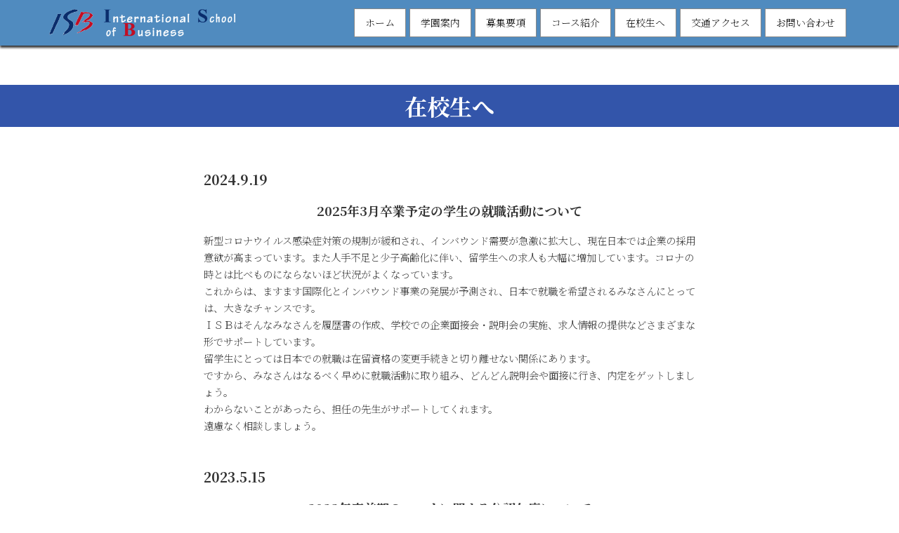

--- FILE ---
content_type: text/css
request_url: https://www.isb.ac.jp/wp-content/themes/lightning_child/core-style.css
body_size: 19946
content:
@charset "utf-8";

/*
各案件による変化を受けない、標準テーマに付随する
基幹的なCSSはこちらの　core-style.cssへ記述します。
style.css　より優先度は低く（前に）読み込みます。

基本的にディレクターしか操作しません。

最終更新　2023/07/31
*/
/* ＝＝＝＝＝＝＝＝＝＝＝＝＝＝＝
 * アートフレアユーティリティCSS
 * ＝＝＝＝＝＝＝＝＝＝＝＝＝＝＝ */
.w-fit-content {
/* 横幅を最小値に固定する	 */
	width: fit-content;
}
.wp-lightbox-overlay .scrim {
/* 画像拡大時の背景部分 */
	background-color: rgb(0 0 0 / 70%) !important;
}
/* リンク漏れチェック */
body:not(.vew_hide_edit_guide).logged-in a[href="#"],
body:not(.vew_hide_edit_guide).logged-in a[href=""],
body:not(.vew_hide_edit_guide).logged-in a:not([href]) {
    outline: 3px dashed lime;
    cursor: no-drop;
}
/* ＝＝＝＝＝＝＝＝＝＝＝＝＝＝＝
 * Lightning デフォルトへの上書き
 * ＝＝＝＝＝＝＝＝＝＝＝＝＝＝＝ */
/* 余計なもののオーバーレイを無効化する。 */
span.vk_outer-background-area.has-background.has-background-dim {
    pointer-events: none;
}
/* ハンバーガーボタンサイズ・位置 */
#vk-mobile-nav-menu-btn {
    height: 44px;
    width: 44px;
}
#vk-mobile-nav{
	padding-top:55px;
}
@media (max-width: 991.98px){
	.site-header-logo img {
    max-height: 44px !important;
	}
}
/* パンくずリスト */
ol.breadcrumb-list {
    overflow-x: auto;
    white-space: nowrap;
    -webkit-overflow-scrolling: touch;
    margin-right: -15px;
    padding-right: 20px;
}
ol.breadcrumb-list::-webkit-scrollbar{
  display: none;
}
/* ファンシーボックスの位置 */
#fancybox-wrap {
	margin-top: -120px;
}
/* 記事一覧（メディア）でホバー時のクリックエリアを拡張する */
.vk_post {
	position: relative;
	transition:.3s;
	transition-property: background, text-decoration;
	padding: 1.5rem 15px !important;
}
.vk_post:hover {
    background: rgb(128 128 128 / 10%);
		/* ホバー時の背景色は、お好みで */
}
.vk_post .vk_post_body {
    position: unset;
}
.vk_post .vk_post_title {
    position: unset;
}
.vk_post .vk_post_title a::after,
.postListText_title a::after{
    content: '';
    display: block;
    position: absolute;
    width: 100%;
    height: 100%;
    top: 0;
    left: 0;
	z-index:100;
}
.vk_post .vk_post_title a {
	text-decoration: none;
    border-bottom:solid 1px transparent;
    transition:.3s;
}
.vk_post:hover .vk_post_title a {
    border-bottom:solid 1px #333;
}
/* 次の記事、前の記事のデザイン */
.next-prev .card {
    border: none;
	border-radius: 0;
    padding: 0 !important;
}
.next-prev .card-intext .card-intext-inner .vk_post_body {
    position: relative;
    background: none;
    color: unset;
    height: unset;
    padding: 1em;
}
.next-prev .card-intext .card-intext-inner .vk_post_body .vk_post_title {
    color: #333;
    max-height: unset;
    white-space: unset;
    margin-bottom: unset;
}
.next-prev .card-intext .card-intext-inner .vk_post_body div,
.next-prev .card-intext .card-intext-inner .vk_post_body p {
    color:#999;
}
.next-prev  .vk_post_imgOuter {
    border: 1px solid var(--vk-color-border-image);
}
.next-prev .card-intext-inner:hover .vk_post_body .vk_post_title {
    text-decoration: underline;
}
.card-intext .card-intext-inner:hover .vk_post_body {
    height: unset;
}
/*　アーカイブページサイドバー カテゴリー・アーカイブ・記事リスト*/
.sub-section .widget_archive>ul li a,
.sub-section .widget_nav_menu>ul li a {
    border: none;
    padding: 1em 0;
    color: unset;
}
.sub-section .widget_archive>ul li:not(:last-child) ,
.sub-section .widget_nav_menu>ul li:not(:last-child) {
    border-bottom: 1px solid var(--vk-color-border-hr);
}
.sub-section .widget_archive>ul li a:hover,
.sub-section .widget_nav_menu>ul li a:hover {
    text-decoration: underline;
    background:none;
	color: var(--vk-color-text-link-hover);
}
.sub-section .widget_nav_menu ul.children {
    border-top: 1px solid var(--vk-color-border-hr);
}
.sub-section .widget_nav_menu ul.children a{
    padding-left:1em;
}
.sub-section ul li.current-cat a {
    background-color: transparent !important;
}

/* ＝＝＝＝＝＝＝＝＝＝＝＝＝＝＝
 *  画像ペロ
 * ＝＝＝＝＝＝＝＝＝＝＝＝＝＝＝ */

/* スクロール着火　画像をページのようにめくる */
.img-turn {
	overflow: hidden;
	position: relative;
}

.img-turn.animate:before {
	animation: img-turn 2s cubic-bezier(.4, 0, .2, 1) forwards;
	background: #337ab7;
	bottom: 0;
	content: '';
	left: 0;
	pointer-events: none;
	position: absolute;
	right: 0;
	top: 0;
	z-index: 10000;
}

/* 画像をページのようにめくる  https://01blog.org/image-turning-css/ */
.img-turn2 {
	overflow: hidden;
	position: relative;
}

.img-turn2:before {
	animation: img-turn 1.7s cubic-bezier(.4, 0, .2, 1) forwards;
	background: #337ab7;
	bottom: 0;
	content: '';
	left: 0;
	pointer-events: none;
	position: absolute;
	right: 0;
	top: 0;
	z-index: 10000;
}

@keyframes img-turn {
	100% {
		transform: translateX(100%);
	}
}


/*　ズームイン */
@keyframes zoom-in {
	0% {
		transform: scale(1);
	}

	50% {
		transform: scale(1.1);
	}

	100% {
		transform: scale(1.2);
	}
}

.zoom-in {
	animation: zoom-in 10s ease-in-out infinite alternate;
}


/* ＝＝＝＝＝＝＝＝＝＝＝＝＝＝＝
 *  画像ホバー時、ズームイン
 * ＝＝＝＝＝＝＝＝＝＝＝＝＝＝＝ */

figure.hover-move,
.hover-move figure,
.wp-block-cover.hover-move {
	overflow: hidden;
}
.hover-move:hover img {
	transform: scale(1.2);
	transition: .3s;
}
.hover-move img {
	transition: .3s;
}

/* ＝＝＝＝＝＝＝＝＝＝＝＝＝＝＝
 /* ヘッダーまわり
 * ＝＝＝＝＝＝＝＝＝＝＝＝＝＝＝ */
#site-header-container {
    align-items: center;
}
#site-header-container .site-header-logo {
    width: unset;
    margin: 0;
    align-self: center;
    padding-top: 0;
}

.header_nav_search_container {
    order: 3;
    position: relative;
    min-width: 200px;
    margin-left: 10px;
}
@media (max-width: 991px) {
	.header_nav_search_container {
		display: none;
	}
}
/* デフォルトドロップダウンのスクロールを消す */
.global-nav-list>li>ul.sub-menu {
	overflow: hidden !important;
}
/* 子を持つグローバルナビに三角印をつける */
.device-pc .menu-item-has-children > a .global-nav-name::after{
	font-family: "Font Awesome 6 Free";
	content: '\f107';
	display: inline-block;
	margin-left:0.5em;
	color:#ccc;
	font-weight: 900;
}
.global-nav-list .sub-menu .acc-btn {
	z-index: 10;
}


/* ダミー画像用（仮） */
.status-dummy::after {
	content: '仮';
	position: absolute;
	top: calc(50% - 0.5em);
	left: calc(50% - 0.5em);
	font-size: 60px;
	line-height: 1;
	font-weight: bold;
	mix-blend-mode: difference;
	color: #fff;
}

.status-dummy {
	position: relative;
}


/*Google reCAPTCHA V3位置調整*/
.grecaptcha-badge {
	bottom: 95px !important;
	
	/*【Google公認】reCAPTCHA v3のバッジを非表示  https://www.ii-sys.jp/notes/1511 */
	visibility: hidden;
}
.recaptcha_policy {
    padding: 2em;
    padding-left: calc(48px + 3em);
    margin: 0 auto;
    font-size: 12px !important;
    color: #777;
    width: fit-content;
    background: url(https://www.gstatic.com/recaptcha/api2/logo_48.png) no-repeat 2em center;
    border: solid 2px #eee;
	text-align: left;
}
.recaptcha_policy a {
    color: #4e8ff5;
}

/* ＝＝＝＝＝＝＝＝＝＝＝＝＝＝＝
 * メールフォーム 
 * ＝＝＝＝＝＝＝＝＝＝＝＝＝＝＝ */
.contactform-entext {
    display: block;
    font-size: var(--vk-size-text-xs);
    font-weight: normal;
}
.contactform-table th {
	border: 1px solid var(--vk-color-border-hr);
	font-size: var(--vk-size-text);
	text-align: left;
	position: relative;
	background: #f9f9f9;
	background-clip: padding-box;
	width: 30%;
}
.contactform-table td {
	border: 1px solid var(--vk-color-border-hr);
}
th.contactform-required::after,
th.contactform-unrequired::after {
	display: block;
	position: absolute;
	font-size: 14px;
	font-weight: normal;
	right: 10px;
	top: 50%;
	transform: translateY(-50%);
	padding: 5px 10px;
	line-height: 1;
	border-radius: 3px;
}
th.contactform-required::after {
	content: '必須';
	background: #f55555;
	color: #fff;
}
th.contactform-unrequired::after {
	content: '任意';
	background: #eee;
	color: #888;
}
dl.contactform-addlist {
	margin: 0;
}
dl.contactform-addlist dt:not(:first-child) {
	margin-top: 1em;
}
dl.contactform-addlist dt {
	font-size: var(--vk-size-text-sm);
	color: #333;
	font-weight: normal;
}
span.mwform-file-delete {
	display: inline-block;
	width: 30px;
	height: 30px;
	background: #eee;
	line-height: 30px;
	text-align: center;
	border-radius: 50px;
	font-size: 22px;
	vertical-align: revert;
	margin-left: 3rem;
	transition: .1s;
}
span.mwform-file-delete:hover {
	background: #aaa;
	color: #fff;
}
input[type="file"] {
	font-size: 1rem;
}
select {
	/* セレクトボックスに三角じるし */
	background: #fff url([data-uri]) no-repeat calc(100% - 10px);
	background-size: 15px;
	padding-right: 40px !important;
}
p.contactform-note {
	font-size: var(--vk-size-text-sm);
	color: #777;
	margin: 0;
}
/* お問い合わせフォームの調整　タブレット以下 */
@media (max-width:991px) {
	.contactform table,
	.contactform tbody,
	.contactform th,
	.contactform td,
	.contactform tr {
		display: block;
	}
	.contactform th,
	.contactform td {
		width: 100% !important;
	}
	.contactform th {
		border-width: 1px 0 0 0;
	}
	.contactform td {
		border-width: 0;
	}
}
/* フォームの送信ボタン */
input.btn {
	font-family: inherit;
}
input[type=submit] {
	margin-top: 2rem;
	border: none;
}
/* 送信戻るボタン */
input[name=submitBack] {
	background: transparent;
	color: var(--vk-color-primary);
	border: 1px solid var(--vk-color-primary-dark);
	margin-right: 2em;
}
/*バリデーション＆エラー＆確認画面*/
.form-errored input:not([type="submit"]),
.form-errored select,
.form-errored textarea {
	border: solid 1px #f22 !important;
	background: #fbeeee;
}
.mw_wp_form .error::before {
	content: '\f06a';
	font-family: "Font Awesome 6 Free";
	font-weight: 600;
	padding-right: .5em;
}
.mw_wp_form_preview .contactform-preview-hidden {
	display: none;
}


/* ＝＝＝＝＝＝＝＝＝＝＝＝＝＝＝
 * MW WP Formカスタマイズ予約フォーム用　
 * ＝＝＝＝＝＝＝＝＝＝＝＝＝＝＝ */
.mw_wp_form input[type="email"],
.mw_wp_form input[type="tel"],
.mw_wp_form input[type="text"],
.mw_wp_form textarea {
	padding: 1em;
	font-size: 15px;
	font-family: unset;
}

.mw_wp_form select {
	display: block;
	position: relative;
	width: 80%;
	height: 3.5em;
	font-size: 14px;
	border: 1px solid #ccc;
	border-radius: 4px;
	overflow: hidden;
	padding: 0 10px;
	font-family: unset;
}
.mwform-checkbox-field label,
.mwform-radio-field label {
	cursor: pointer;
}
/* ＝＝＝＝＝＝＝＝＝＝＝＝＝＝＝
 * デートピッカー上書きCSS
 * ＝＝＝＝＝＝＝＝＝＝＝＝＝＝＝ */
#ui-datepicker-div {
    font-family: unset;
}
#ui-datepicker-div .ui-datepicker-header {
	background: #eee;
	border: none;
	border-radius: 0;
	padding: 15px 0;
}
#ui-datepicker-div .ui-datepicker-header a,
#ui-datepicker-div .ui-datepicker-header select {
    cursor: pointer;
}
#ui-datepicker-div {
	padding: 0;
}
#ui-datepicker-div select.ui-datepicker-month,
#ui-datepicker-div select.ui-datepicker-year {
	padding: 5px;
	width: 50%;
	margin: 0;
}
#ui-datepicker-div .ui-datepicker-title {
	display: flex;
	align-items: baseline;
	justify-content: space-between;
	font-size: 1rem;
}
#ui-datepicker-div .ui-datepicker-prev,
#ui-datepicker-div .ui-datepicker-next {
	top: calc(50% - 0.9em);
}
#ui-datepicker-div th.ui-datepicker-week-end:last-child {
	color: blue;
}
#ui-datepicker-div th.ui-datepicker-week-end:first-child {
	color: red;
}
#ui-datepicker-div .ui-state-default,
#ui-datepicker-div .ui-widget-content .ui-state-default,
#ui-datepicker-div .ui-widget-header .ui-state-default,
.ui-button {
	border: none;
	background: none;
	text-align: center;
	line-height: 2;
	border-radius: 50px;
	transition: .1s ease-out;
}
#ui-datepicker-div a.ui-state-default.ui-state-active {
	background: var(--vk-color-primary) !important;
	color: #fff;
}
#ui-datepicker-div a.ui-state-default:hover,
#ui-datepicker-div a.ui-state-default:active,
#ui-datepicker-div a.ui-state-default:focus {
	background: #eee;
}

/* ＝＝＝＝＝＝＝＝＝＝＝＝＝＝＝
 * SLICK用　
 * ＝＝＝＝＝＝＝＝＝＝＝＝＝＝＝ */
/* スライダーの読み込み時の表示崩れをフェードインで隠す */
.slick-slider {
	opacity: 0;
	transition: opacity 1s linear;
}
.slick-slider.slick-initialized {
	opacity: 1;
}

/* スライダー左右ナビボタン */
.slick-prev:before,
.slick-next:before {
	opacity: 1;
	color: var(--vk-color-primary-dark);
	line-height: 44px;
	font-family: "Font Awesome 6 Free";
	font-weight: 900;
	display: block;
}
.slick-next:before {
	content: '\f054';
}
.slick-prev:before {
	content: '\f053';
}
.slick-next {
	right: 0px;
}
.slick-prev {
	left: 0px;
}
.slick-prev,
.slick-next {
	z-index: 5;
	width: 44px;
	height: 44px;
	background: #eee;
	border-radius: 99px;
	&:hover,&:focus{
		background: #ddd;
	}
}
/* カード並び方・サイズを揃える */
.slick-slider {	/* slickの全体wrapperに相当 */
	opacity: 0;
	transition: opacity .3s linear;
}
.slick-list {	/* スライダー部分 */
	padding: 0 40px 30px !important;
}
.slick-track {	/* スライダー内部の横並びになる部分 */
	display: flex;
	margin-left: 0;
	margin-right: 0;
}
.slick-slide {	/* スライド一枚ずつの部分 */
	z-index: 0;
	margin-right: 15px !important;
	margin-left: 15px !important;
	height: auto !important;
	/* 	min-width:300px; */
}
/* gridカラムをslickにする時用 */
.slick-slide.vk_gridColumn_item {
    max-width: unset;
    flex: unset !important;
	padding:0;
}


/* パソコン版ではtel:～をクリッカブルにしない */
@media screen and (min-width:767px) {
	a[href^="tel:"] {
		pointer-events: none;
	}
}

/* ＝＝＝＝＝＝＝＝＝＝＝＝＝＝＝
 *  カスタムブロック活用例②用CSS
 * ＝＝＝＝＝＝＝＝＝＝＝＝＝＝＝ */
.kankou_txt {
	margin-bottom: 25px;
	font-size: 0.8rem;
	height: 120px;
}

.my-textarea {
	height: 180px;
}

.f_box {
	display: flex;
	flex-wrap: wrap;
	margin-bottom: 8px;
	padding-bottom: 8px;
	border-bottom: dashed 1px #ccc;
	align-items: start;
}

.table_ti {
	background-color: #dd3333;
	color: #fff;
	border-radius: 3px;
	padding: 2px 10px;
	font-size: 0.7rem;
	margin-right: 5px;
	min-width: 55px;
	text-align: center;
	width: 28%;

}

.table_txt {
	font-size: 0.7rem;
	width: 70%;
	margin-left: auto;


}

.card_kankou .wp-block-vk-blocks-grid-column-item {
	background-color: #fff;
	padding: 20px;
	border-radius: 7px;
	box-shadow: 0px 0px 10px -6px rgba(0, 0, 0, 0.3);
}

.card_kankou h3 {
	text-align: center;
	font-weight: 500;
	font-size: 1.2rem;
	border-bottom: 0 !important;
	margin: 20px 0 10px;
}

.card_kankou h3::after {
	display: none;
}

.kankou_main_box {
	margin-bottom: 0;
}

.kankou_sub_btn a {
	border: solid 1px var(--wp--preset--color--vk-color-custom-1) !important;
	color: var(--wp--preset--color--vk-color-custom-1) !important;
	display: flex;
	margin-top: 5px;
	font-size: 0.7rem;
	text-align: center;
	justify-content: center;
	padding: 5px;
	transition: all 0.5s ease 0s;
	-webkit-transition: all 0.5s ease 0s;
}

.kankou_sub_btn a:hover {
	background-color: var(--wp--preset--color--vk-color-custom-1) !important;
	color: #fff !important;
}

.btn_web a::before {
	content: '\f0ac';
	font-family: "Font Awesome 6 Free";
	font-weight: 600;
	padding-right: .2em;
	position: relative;
	top: 3px;
}

.btn_map a::before {
	content: '\f3c5';
	font-family: "Font Awesome 6 Free";
	font-weight: 600;
	padding-right: .2em;
	position: relative;
	top: 3px;
}

.card_kankou .col-xxl-4 {
	padding-bottom: 90px;
	position: relative;
}

.btn_map {
	position: absolute;
	bottom: 55px;
	width: 86%;
	left: 50%;
	transform: translateX(-50%);
}

.btn_web {
	position: absolute;
	bottom: 20px;
	width: 86%;
	left: 50%;
	transform: translateX(-50%);
}
/* ＝＝＝＝＝＝＝＝＝＝＝＝＝＝＝
 *  Flexible Table
 * ＝＝＝＝＝＝＝＝＝＝＝＝＝＝＝ */

figure.wp-block-flexible-table-block-table table tbody * {
    font-size: 1rem;
}

/* ＝＝＝＝＝＝＝＝＝＝＝＝＝＝＝
 *  カスタムブロック活用例③用CSS
 * ＝＝＝＝＝＝＝＝＝＝＝＝＝＝＝ */
.product-box {}
.product-comment {
  padding: 1.5rem 2rem 2rem 2rem;
}
.product-comment h3 {
  margin: 0 0 10px 0;
  padding: 0;
}
.product-comment h3 p {
  text-align: center;
  padding: 0;
  margin: 0 !important;
  line-height: 1.4em;
  font-size: 1.1rem;
}
.product-maker p {
  border-top: 1px solid #ccc;
  border-bottom: 1px solid #ccc;
  padding: .5em 0 .5em 4em;
  margin: 0 !important;
  font-size: .9rem;
  position: relative;
}
.product-maker p::before {
  content: "メーカー";
  font-size: .6rem;
  color: #fff;
  background-color: var(--vk-color-primary);
  padding: .4em .6em;
  position: absolute;
  line-height: 1.4em;
  left: 0;
  top: 11px;
}
.product-sub-btn a, .product-text-btn a {
  border: solid 1px #111 !important;
  color: #fff !important;
  display: flex;
  margin-top: 8px;
  font-size: 0.8rem;
  text-align: center;
  justify-content: center;
  padding: .6rem;
  transition: all 0.2s ease 0s;
  -webkit-transition: all 0.2s ease 0s;
  background-color: #111;
}
.product-sub-btn a:hover, .product-text-btn a:hover {
  background-color: var(--vk-color-primary) !important;
  border: solid 1px var(--vk-color-primary) !important;
  color: #fff !important;
}
.product-sub-btn a::before, .product-text-btn a::before {
  content: '\f0ac';
  font-family: "Font Awesome 6 Free";
  font-weight: 600;
  padding-right: .2em;
  position: relative;
  top: 3px;
}
.product-text-btn a::before {
  top: 0;
}
.product-text-btn p {
  margin: 0;
  line-height: 1.4em;
}

/* ＝＝＝＝＝＝＝＝＝＝＝＝＝＝＝
 * スクロールヒント
 * ＝＝＝＝＝＝＝＝＝＝＝＝＝＝＝ */
@keyframes scroll-hint-appear {
  0% {
    transform: translateX(40px);
    opacity: 0;
  }
  10% {
    opacity: 1;
  }
  50%,
  100% {
    transform: translateX(-40px);
    opacity: 0;
  }
}
.scroll-hint-icon {
  position: absolute;
  top: 20px;
  left: calc(50% - 60px);
  width: 120px;
  height: 80px;
  border-radius: 5px;
  transition: opacity .3s;
  opacity: 0;
  background: rgba(0, 0, 0, .5);
  padding: 10px;
  display: flex;
  flex-direction: column;
  align-items: center;
}

.scroll-hint-icon-wrap {
  position: absolute;
  top: 0;
  left: 0;
  width: 100%;
  height: 100%;
  max-height: 100%;
  pointer-events: none;
}

.scroll-hint-text {
  font-size: 10px;
  color: #FFF;
  margin-top: 5px;
}

.scroll-hint-icon-wrap.is-active .scroll-hint-icon {
  opacity: .8;
}
.scroll-hint-icon:before {
  color: #FFF;
  font-family: "Font Awesome 6 Free";
  content: '\f0ec';
  font-size: 40px;
  font-weight: 900;
}

.scroll-hint-icon-wrap.is-active .scroll-hint-icon:before {
  animation: scroll-hint-appear 1.2s linear;
  animation-iteration-count: 2;
}

/*メインイメージにロゴ 20230904追記*/
#pl_slide1 .pl-toppage-slider__text:before {content:url(../../uploads/artflair-logo-square.png); display:block;}

.veu_socialSet{
	display:none;	
}

/*ハイフンなしで入力！ 非表示*/
#autozip {
	display:none !important;
}

--- FILE ---
content_type: text/css
request_url: https://www.isb.ac.jp/wp-content/themes/lightning_child/style.css?ver=0705-034730
body_size: 15398
content:
@charset "utf-8";
/*
Theme Name: Lightning Child
Theme URI:
Template: lightning
Description:
Author:アートフレア株式会社
Tags: 
Version: 1.1
*/

/* 標準データ最終更新日：　2024/01/23  */



/* test */
body.home{
	background:sandybrown;
}

/* ＝＝＝＝＝＝＝＝＝＝＝＝＝＝＝＝＝＝＝＝＝＝＝＝＝＝＝＝＝＝
 *  general　全体的な設定
 * ＝＝＝＝＝＝＝＝＝＝＝＝＝＝＝＝＝＝＝＝＝＝＝＝＝＝＝＝＝＝ */

/* :root設定、@import、フォント読み込み、bodyへの上書き、カラー変数設定など */

 a:not([class]) {
    text-decoration: underline;
	-webkit-text-decoration-style: solid;
	text-decoration-style: solid;
    text-underline-offset: 2px;
    text-decoration-thickness: 1px;
}
a:not([class]):hover {
    color: var(--vk-color-text-link-hover);
}

h1, h2, h3, h4, h5, h6, p, table, th, td, a, li, 
.font-mincho {
	font-family: 游明朝,"Yu Mincho",YuMincho,"Hiragino Mincho ProN","Hiragino Mincho Pro",HGS明朝E,メイリオ,Meiryo, "Noto Serif JP", serif !important;
}
h2, h3, h4, h5, h6 {
	font-weight:bold;
}

.font-gothic {
	font-family: メイリオ, "Hiragino Kaku Gothic Pro", sans-serif !important;
}


/* ＝＝＝＝＝＝＝＝＝＝＝＝＝＝＝
 *  common 汎用パーツ系
 * ＝＝＝＝＝＝＝＝＝＝＝＝＝＝＝ */

	/* 繰り返しボタン・見出し、余白設計など */


/* ＝＝＝＝＝＝＝＝＝＝＝＝＝＝＝
 *  header ヘッダーまわり
 * ＝＝＝＝＝＝＝＝＝＝＝＝＝＝＝ */

	/* ヘッダーウィジェット・グローバルナビ */

/* ヘッダー固定 */
body  {
	overflow-x: unset !important;
    display: flex;
    flex-direction: column;
}
.device-pc #site-header {
    position: sticky;
    top: 0;
	box-shadow: 0 3px 3px 0 rgba(0, 0, 0, .8);
}
.logged-in #site-header {
    top: 32px;
}

/* グローバルナビ */
.global-nav-list>li>a {
	transition: .3s;
	border-bottom: 3px solid transparent;
}

.global-nav-list>li>a:hover,
.global-nav-list>li.current-menu-item>a {
    color: var(--vk-color-custom-1);
/*     border-bottom: 3px solid var(--vk-color-custom-1); */
}


.site-header--layout--nav-float .site-header-logo img {
	width: 300px;
    aspect-ratio: 300 / 50;
    height: auto;
}


.device-pc .global-nav-list>li {
	margin-right: 5px;
}

.device-pc .global-nav-list>li>a {
		display: block;
        padding: 10px 15px !important;
        background-color: #ffffff;
        color: #000000;
        font-size: 14px;
        text-decoration: none;
        border: solid 1px #888888;
}
.device-pc .global-nav-list>li>a:hover {
		background-color: #AEB24D;
}

.device-pc .global-nav-list>li>a strong {
	font-weight:normal;
}

#site-header-container {
    padding: 12px 0;
}

.vk-campaign-text_text {
	text-align: center;
    font-size: 24px;
    padding: 0;
    margin: 0;
    color: #232399;
    vertical-align: middle;
	font-family: 游明朝,"Yu Mincho",YuMincho,"Hiragino Mincho ProN","Hiragino Mincho Pro",HGS明朝E,メイリオ,Meiryo, "Noto Serif JP", serif !important;
    font-weight: bold;
}

/* ＝＝＝＝＝＝＝＝＝＝＝＝＝＝＝
 *  footer フッターまわり
 * ＝＝＝＝＝＝＝＝＝＝＝＝＝＝＝ */

	/* フッターウィジェット、フッターロゴ、コピーライト */

.site-footer-content {
	padding-top:15px !important;
	padding-bottom:0;
}
.site-footer-copyright {
	padding:8px !important;
}

.site-footer-content .widget_block, 
.site-footer-content p {
	margin-bottom:0px;
}

/* ＝＝＝＝＝＝＝＝＝＝＝＝＝＝＝
 *  pageheader,breadcrumb 下層ページヘッダー
 * ＝＝＝＝＝＝＝＝＝＝＝＝＝＝＝ */

	/* 下層ページのページヘッダー、パンクズ設定 */

.page-header {
	display:none !important;
}
.breadcrumb {
	display:none;
}


/* ＝＝＝＝＝＝＝＝＝＝＝＝＝＝＝＝＝＝＝＝＝＝＝＝＝＝＝＝＝＝
 *  Toppage トップページ
 * ＝＝＝＝＝＝＝＝＝＝＝＝＝＝＝＝＝＝＝＝＝＝＝＝＝＝＝＝＝＝ */

	/* ページごと、パーツごとにコメントアウトで注釈を入れてください。 */
.mainimg {
    margin-left: calc(50% - 50vw) !important;
    margin-right: calc(50% - 50vw) !important;
	position: relative;
    margin-bottom: 0rem;
	width:100%;
	height:50%;
	aspect-ratio: 100 / 50;
}

.mainimg .wp-block-cover__inner-container {
	z-index:2;
}
.mainimg-ttl {
    text-align: center;
	font-size: 2vw !important;
	color: #222255 !important;
	z-index:2;
    font-weight: 200;
}
.mainimg::after {
    width: 100%;
    height: 100%;
    content: "";
    display: block;
	position: absolute;
    z-index: 1;
    background-size: auto auto;
    background-image: url(../../../wp-content/uploads/tile.png);
    background-repeat: repeat;
	z-index:1;
}

.mainimg-movie {
    width: 100%;
    height: 50%;
}

.box-attent {
    border-color: #d36091;
    border-width: 3px;
    padding-top: var(--wp--preset--spacing--50);
    padding-right: 20px;
    padding-bottom: var(--wp--preset--spacing--50);
    padding-left: 20px;
}

.cover {
	height:347px;
}

.box-bner-a .wp-block-vk-blocks-grid-column-item {
	position:relative;
}

.bner-a-btn a {
    position: absolute;
    width: 100%;
    height: 100%;
    top: 0;
    left: 0;
}
.bner-a-btn a:hover {
	background-color:#fff !important;
	opacity:0.2 !important;
}
.bner-a-ttl {
    margin-top: 0;
    margin-bottom: 0;
    padding-top: 5px;
    padding-bottom: 5px;
    font-size: 24px;
    font-weight: normal;
    background-color: #0F64A9;
	color:#fff;
}
.bner-a-txt1 {
    margin-top: 0;
    margin-bottom: 0;
    padding-top: 15px;
    padding-bottom: 15px;
    background-color: #88a833;
    font-size: 18px;
	color:#fff;
	text-align:center;
    font-weight: 200;
}
.bner-a-txt2 {
    margin-top: 0;
    margin-bottom: 0;
    padding-top: 15px;
    padding-bottom: 15px;
    background-color: #008888;
    font-size: 18px;
	color:#fff;
	text-align:center;
    font-weight: 200;
}
.bner-a-txt3 {
    margin-top: 0;
    margin-bottom: 0;
    padding-top: 15px;
    padding-bottom: 15px;
    background-color: #ab347b;
    font-size: 18px;
	color:#fff;
	text-align:center;
    font-weight: 200;
}

.box-news {
    background-image: url(../../../wp-content/uploads/bg-pattern.jpg);
    padding: 20px;
    border-width: 5px;
    border-style: solid;
    border-color: rgb(221, 221, 221);
    border-image: initial;
}
.ttl-news {
	font-family: メイリオ, "Hiragino Kaku Gothic Pro", sans-serif !important;
	font-weight:bold;
    margin-top: 0;
    margin-bottom: 5px;
    font-size: 18px;
    color: #353580;
}
.postListText {
    border-bottom: 2px dotted #000 !important;
    padding: 0.5em !important;
}
.postListText:hover {
	background-color: #ffffff !important;
}
.postListText_date {
    font-weight: bold;
}
.postListText_title a {
	font-weight:bold;
	text-decoration:none;
	font-family: メイリオ, "Hiragino Kaku Gothic Pro", sans-serif !important;
}


.ttl-sns {
    margin-top: 0;
    margin-bottom: 20px;
    padding: 10px;
    border-radius: 20px;
    background-color: #dddddd;
    font-size: 14px;
    color: #ffffff;
    text-align: center;
    position: relative;
    background: #ff0000;
	font-family: メイリオ, "Hiragino Kaku Gothic Pro", sans-serif;
	font-weight:normal;
}
.ttl-sns:after {
    top: 100%;
    left: 50%;
    border: solid transparent;
    content: " ";
    height: 0;
    width: 0;
    position: absolute;
    pointer-events: none;
    border-color: rgba(221, 221, 221, 0);
    border-top-color: #ff0000;
    border-width: 15px;
    margin-left: -15px;
}
.btn-sns a {
    display: block;
    margin-bottom: 10px;
    padding: 10px;
    border-radius: 20px;
    color: #ffffff;
    font-size: 14px;
    text-decoration: none;
    font-weight: 200;
}

.hr-7 {
    height: 1px !important;
    background:linear-gradient(to left, #eee 0%, #000 50%, #eee 100%) !important;
	border:none;
}
.btn-privacy a {
    font-weight: 200;
}
.btn-privacy {
	padding:3px;
}
/* ＝＝＝＝＝＝＝＝＝＝＝＝＝＝＝＝＝＝＝＝＝＝＝＝＝＝＝＝＝＝
 *  page 下層ページ
 * ＝＝＝＝＝＝＝＝＝＝＝＝＝＝＝＝＝＝＝＝＝＝＝＝＝＝＝＝＝＝ */

	/* ページごと、パーツごとにコメントアウトで注釈を入れてください。 */

.box_main .wp-block-group__inner-container {
    width: 50%;
    border: solid 1px;
    padding:50px 30px;
}
.box_main p {
	font-size:18px;
}
.box-download {
	padding:0 30px;
}
.box-download p {
	font-size:16px;
}
.box-indented p {
	font-size:16px;
}
.box-indented2 {
	padding:0 30px;
}
/*
.gakuhi_table {
	padding: 8px;
    display: block;
	border:1px solid #888 !important;
}
*/
.gakuhi_table th, 
.gakuhi_table td {
	text-align:center;
}
.mannaka {
    text-align: center !important;
}

.ttl-a {
    font-size: 32px;
	font-weight:bold;
    padding: 8px;
    background-color: #3355AA;
    color: #FFFFFF;
    text-align: center;
    margin-top: 0px;
    width: auto;
    margin-left: calc(50% - 50vw);
    margin-right: calc(50% - 50vw);
    max-width: 100vw;
}
.ttl-b {
    font-size: 28px;
	font-weight:bold;
    padding: 10px 3px 3px 3px;
    background-color: #6688DD;
    color: #FFFFFF;
    text-align: center;
    line-height: 32px;
    width: auto;
    margin-left: calc(50% - 50vw);
    margin-right: calc(50% - 50vw);
    max-width: 100vw;
}
.ttl-c {
    font-size: 24px;
	font-weight:bold;
	padding:3px 0;
    color: #6594e0;
    border-bottom: dashed 2px #6594e0;
}
.ttl-d {
    font-size: 20px;
    padding: 0.5em;
    color: #494949;
    background: #fffaf4;
    border-left: solid 5px #ffaf58;
	font-weight:bold;
}

.box-tantou {
    border: 1px solid #888;
    padding: 30px 15px 0;
}

.emp-line {
	text-decoration:underline;
}
.hr-a {
	border:none;
	height:1px;
	margin:90px 0;
}
.pd-l-a {
padding-left:24px;
}

.box-zaikousei-wrap {
    max-width: 700px;
    margin: 0 auto;
    font-size: 90%;
}


.box-zaikousei {
	padding:20px 0 
}

.box-zaikousei-wrap h4 {
	padding-top:20px;
}
.box-zaikousei-wrap h5 {
	margin-top:10px;
}

.box-wrap-a {
	max-width: 700px;
    margin: 0 auto;
    font-size: 90%;
}
.box-wrap-a h2, .box-wrap-a h3, .box-wrap-a h4, .box-wrap-a h5, .box-wrap-a h6, 
.box-wrap-a p {
	font-family: メイリオ, "Hiragino Kaku Gothic Pro", sans-serif !important;
}

.box-img-table td {
	padding:15px !important;
	vertical-align:middle !important;
	text-align:center !important;
}

/*@media (min-width: 1400px) {
    .vk_gridColumn.box-img-grid .col-xxl-2 {
        width: calc(20% - 30px);
        -webkit-box-flex: 0;
        -ms-flex: 0 0 20%;
        flex: 0 0 20%;
        max-width: 20%;
    }
}
*/
.vk_gridColumn.box-img-grid {
	border: solid #ababab;
    border-width: 1px 0 0 1px;
    padding: 0;
}
.vk_gridColumn.box-img-grid .row {
    margin: 0 0px;
}
.vk_gridColumn.box-img-grid .wp-block-vk-blocks-grid-column-item {
	border: solid #ababab;
    border-width: 0 1px 1px 0;
	padding:15px ;
	text-align:center;
	display: flex;
    justify-content: center;
    align-items: center;
}
.vk_gridColumn.box-img-grid .wp-block-vk-blocks-grid-column-item figure {
	margin-bottom:0;
}
.vk_gridColumn.box-img-grid .wp-block-vk-blocks-grid-column-item img {
	display:inline-block;
}

.ttl-e {
    margin-top: 30px;
    text-align: center;
    color: #3456CB;
}

.box-wrap-b h2, .box-wrap-b h3, .box-wrap-b h4, .box-wrap-b h5, .box-wrap-b h6, 
.box-wrap-b p, .box-wrap-b li {
	font-family: メイリオ, "Hiragino Kaku Gothic Pro", sans-serif !important;
}

.box-bner-b .wp-block-vk-blocks-grid-column-item .wp-block-group {
	position:relative;
}
.box-bner-b .wp-block-vk-blocks-grid-column-item .wp-block-group figure {
	margin-bottom:0px;
}
.bner-b-btn a {
    position: absolute;
    width: 100%;
    height: 100%;
    top: 0;
    left: 0;
}
.bner-b-btn a:hover {
	background-color:#fff !important;
	opacity:0.2 !important;
}
.bner-b-ttl {
    margin-top: 0;
    margin-bottom: 0;
    padding-top: 5px;
    padding-bottom: 5px;
    font-size: 24px;
    font-weight: normal;
    background-color: #0F64A9;
	color:#fff;
}
.bner-b-txt1 {
    margin-top: 0;
    margin-bottom: 0;
    padding-top: 15px;
    padding-bottom: 15px;
    background-color: #88a833;
    font-size: 18px;
	color:#fff;
	text-align:center;
    font-weight: 200;
}
.bner-b-txt2 {
    margin-top: 0;
    margin-bottom: 0;
    padding-top: 15px;
    padding-bottom: 15px;
    background-color: #008888;
    font-size: 18px;
	color:#fff;
	text-align:center;
    font-weight: 200;
}
.bner-b-txt3 {
    margin-top: 0;
    margin-bottom: 0;
    padding-top: 15px;
    padding-bottom: 15px;
    background-color: #ab347b;
    font-size: 18px;
	color:#fff;
	text-align:center;
    font-weight: 200;
}
.bner-b-txt4 {
    margin-top: 0;
    margin-bottom: 0;
    padding-top: 15px;
    padding-bottom: 15px;
    background-color: #8833a8;
    font-size: 18px;
	color:#fff;
	text-align:center;
    font-weight: 200;
}
.bner-b-btn2 a {
	display: block;
    border-radius: 0;
    margin: 0;
}

.box-44gou-wrap {
	max-width:800px;
	margin:0 auto;
}

.box-44gou-wrap h4, .box-44gou-wrap h5, .box-44gou-wrap h6, 
.box-44gou-wrap p, .box-44gou-wrap li, .box-44gou-wrap th, .box-44gou-wrap td {
	font-family: メイリオ, "Hiragino Kaku Gothic Pro", sans-serif !important;
}

.vk_posts-layout-card-noborder .card-body {
	display: inline-flex;
    align-items: baseline;
	flex-wrap: wrap;
	padding:0;
}
.vk_posts-layout-card-noborder .card-body:hover {
	background-color:#fff;
}
.vk_posts-layout-card-noborder .vk_post_title {
	margin: 5px 0 0 0;
}
.vk_posts-layout-card-noborder .vk_post_title a {
	font-weight:bold;
	font-size:14px !important;
	color:#222 !important;
	font-family: メイリオ, "Hiragino Kaku Gothic Pro", sans-serif !important;
}
.vk_posts-layout-card-noborder .vk_post_date {
	order: -1;
    margin-right: 15px;
	margin-left: 5px;
	font-weight:bold;
	font-size:14px !important;
	color:#222 !important;
	font-family: メイリオ, "Hiragino Kaku Gothic Pro", sans-serif !important;
}
.vk_posts-layout-card-noborder .card-text {
    width: 100%;
    font-size: 14px !important;
    color: #000 !important;
    font-family: メイリオ, "Hiragino Kaku Gothic Pro", sans-serif !important;
    padding: 3px 0 0 58px !important;
    margin: 0 !important;
    border-bottom: dotted 2px #353535 !important;
}

.vk_posts-layout-card-noborder .vk_post {
	margin:0 !important;
	padding:5px 20px 0  !important;
}

.wp-block-flexible-table-block-table.wp-block-flexible-table-block-table>table tr th, .wp-block-flexible-table-block-table.wp-block-flexible-table-block-table>table tr td {
    word-wrap: break-word;
    padding: 5px;
}





/* ＝＝＝＝＝＝＝＝＝＝＝＝＝＝＝＝＝＝＝＝＝＝＝＝＝＝＝＝＝＝
 *  Archive / Single ブログ一覧ページ、ブログ詳細ページ
 * ＝＝＝＝＝＝＝＝＝＝＝＝＝＝＝＝＝＝＝＝＝＝＝＝＝＝＝＝＝＝ */

	/* パーツごとにコメントアウトで注釈を入れてください。 */

.single-post .entry-title, .single-post .entry-footer {
	display:none;
}


/* ＝＝＝＝＝＝＝＝＝＝＝＝＝＝＝＝＝＝＝＝＝＝＝＝＝＝＝＝＝＝
 *  メモ用
 * ＝＝＝＝＝＝＝＝＝＝＝＝＝＝＝＝＝＝＝＝＝＝＝＝＝＝＝＝＝＝ */

/*Googleリキャプチャバッジ表示*/
.grecaptcha-badge {
  visibility: initial;
}


--- FILE ---
content_type: text/css
request_url: https://www.isb.ac.jp/wp-content/themes/lightning_child/responsive.css?ver=0430-040408
body_size: 1991
content:
@charset "utf-8";
/*
ブレイクポイントは標準のLightningテーマおよびBootstrapの理念に基づき
$sm-min: 576px;
$md-min: 768px;
$lg-min: 992px;
$xl-min: 1200px;
となっているのでそれに準じてください。
*/


.site-header-logo img {
    margin-left: 15px !important;
}

.device-mobile #site-header {
    position: sticky;
    top: 0;
    box-shadow: 0 3px 3px 0 rgba(0, 0, 0, .8);
}

.mainimg {
    min-height: 200px;
	width: auto;
    margin-left: calc(50% - 50vw);
    margin-right: calc(50% - 50vw);
    max-width: 100vw;
}

.box-attent {
    border:3px solid #d36091 !important;
    padding: 20px !important;
}

.box-bner-a figure, .box-bner-b figure {
	width:100% !important;
	padding:0px !important;
	margin:0px !important;
}

.box-attent p span {
	font-size: 16px !important;
}
.vk_outer-bgPosition-fixed.box-cover-a {
	background-attachment: inherit !important;
	height:200px !important;
}

.box-bner-a .wp-block-vk-blocks-grid-column-item {
	padding:15px !important;
}

.box-news {
	margin-bottom:30px !important;
}

.box_main .wp-block-group__inner-container {
    width: auto;
    border: none;
    padding: 40px 10px;
}

.box-44gou-wrap h2 {
    font-size: 18px !important;
}
.box-44gou-wrap h3 {
    font-size: 16px !important;
}
.box-44gou-wrap h4 {
    font-size: 14px !important;
}

.box-tantou {
	margin-bottom:30px;
}
.box-tantou figure {
	margin-bottom:10px !important;
}

.ttl-b {
    padding: 10px 3px 8px;
}

.box-bner-b .wp-block-vk-blocks-grid-column-item {
	margin-bottom:30px;
}

figure.size-large, 
figure.wp-block-flexible-table-block-table {
	width:100% !important;
	margin:0 !important;
}
.box-wrap-a figure.isb_logo-a {
	width: 100% !important;
	padding-left:0px !important;
	margin:0 !important;
}
.box-wrap-a figure.isb_logo-a img {
	margin-left:0 !important;
}

.box-wrap-b .wp-block-columns {
	margin-bottom: 1.75em !important;
}

.box-indented {
    padding: 1.25em;
}

.box-news-list .vk_post {
	width:100% !important;
}